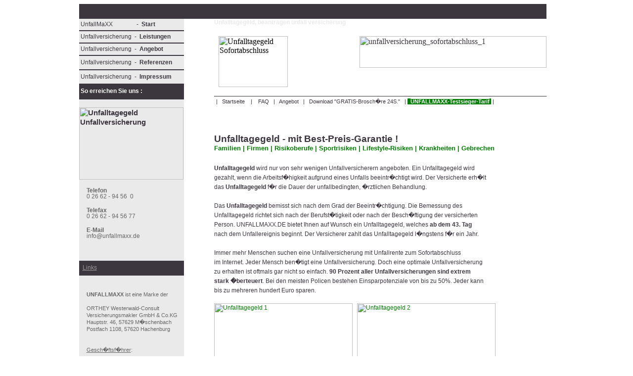

--- FILE ---
content_type: text/html; charset=UTF-8
request_url: http://www.unfallmaxx.de/unfalltagegeld/gliedertaxe_unfallversicherung.htm
body_size: 8505
content:
<html>

<head>
<title>Unfalltagegeld - Beantragen Unfall Versicherung</title>
        <meta name="keywords" content="Unfalltagegeld, beantragen unfall versicherung, gnstige unfallversicherung fr kind, reitunfall unfallversicherung, unfallversicherung beitrge">
	
        <meta name="description" content="Beantragen Sie eine Unfall Versicherung vom UnfallMaXX-TESTsieger bei Deutschlands f�hrendem Unfallversicherungsmakler: UnfallMaxx-Unfallversicherung mit Sofortabschluss: Ob g�nstige Unfallversicherung f�r das Kind oder Reitunfall-Unfallversicherung, UNFALLMAXX bietet immer die g�nstigsten Unfallversicherung-Beitr�ge in Deutschland">

        <meta name="title" content="Unfalltagegeld">
        <meta name="language" content="German, de, deutsch">
        <meta name="author" content="Unfalltagegeld">
        <meta name="publisher" content="UnfallMaXX.de">
        <meta name="copyright" content="(c) 2007 by Thomas Orthey">
        <meta name="revisit-after" content="3 days">
        <meta name="date" content="26.02.2007">
        <meta name="page-topic" content="Unfalltagegeld">
        <meta name="audience" content="alle">
        <meta name="robots" content="index,follow">
        <meta name="generator" content="Microsoft FrontPage 5.0">
        <meta name="pragma" content="no-cache">
        <meta http-equiv="Content-Type" content="text/html; charset=iso-8859-1">


<style type="text/css">
a:link { text-decoration:none; color:none; }
a:visited { text-decoration:none; color:none; }
a:hover { text-decoration:none; font-weight:light; }
a:active { text-decoration:none; font-weight:light; }
a:focus { text-decoration:none; font-weight:light; }
</style>


<meta name="namo_guide" content="h804 h803 h802 h814">




</head>

<body bgcolor="white" text="black" link="#3C373E" vlink="#3C373E" alink="#990000" >
        <div align="left">
<table align="center" cellspacing="0" width="920" bordercolordark="white" bordercolorlight="black" cellpadding="0" height="1585" style="text-align:justify; line-height:120%;">
    <tr valign="top">
        <td width="210" bgcolor="#EAEAEA" valign="top" height="1100" rowspan="4">
                <table width="212" bordercolordark="#3C373E" bordercolorlight="#3C373E" cellspacing="0" style="border-right-width:4; border-right-color:white; border-right-style:none;" height="28" cellpadding="0">
                    <tr height="28">
                        <td width="212" bgcolor="#3C373E" valign="top" height="30">
                            <p>
                            &nbsp;</p>
                        </td>
                    </tr>
                    <tr>
                        <td width="212" height="25" bgcolor="#EAEAEA" valign="middle" bordercolor="#3C373E" style="border-top-width:1px; border-bottom-width:2px; border-top-color:rgb(60,55,62); border-bottom-color:rgb(60,55,62); border-top-style:none; border-bottom-style:solid;">
                            <p>
                            <font face="Wingdings" color="#3C373E"><span style="font-size:9pt;">&nbsp;</span></font><span style="font-size:9pt;"><a href="index.htm"><font face="Arial" color="#3C373E">UnfallMaXX 
                            &nbsp;&nbsp;&nbsp;&nbsp;&nbsp;&nbsp;&nbsp;&nbsp;&nbsp;&nbsp;&nbsp;&nbsp;&nbsp;&nbsp;&nbsp;- </font><b><font face="Arial" color="#3C373E">&nbsp;Start</font></b></a></span></p>
                        </td>
                    </tr>
                    <tr>
                        <td width="212" height="25" bgcolor="#EAEAEA" valign="middle" bordercolor="#3C373E" style="border-top-width:1px; border-bottom-width:2px; border-top-color:rgb(60,55,62); border-bottom-color:rgb(60,55,62); border-top-style:none; border-bottom-style:solid;">
                            <p>
                            <font face="Wingdings" color="#3C373E"><span style="font-size:9pt;">&nbsp;</span></font><span style="font-size:9pt;"><a href="unfallversicherungen-leistungen.htm"><font face="Arial" color="#3C373E">Unfallversicherung 
                            &nbsp;- </font><b><font face="Arial" color="#3C373E">&nbsp;Leistungen</font></b></a><font face="Arial" color="#3C373E"><br> 
                            </font></span></p>
                        </td>
                    </tr>
                    <tr>
                        <td width="212" height="25" bgcolor="#EAEAEA" valign="middle" bordercolor="#3C373E" style="border-top-width:1px; border-bottom-width:2px; border-top-color:rgb(60,55,62); border-bottom-color:rgb(60,55,62); border-top-style:none; border-bottom-style:solid;">
                            <p>
                            <font face="Wingdings" color="#3C373E"><span style="font-size:9pt;">&nbsp;</span></font><span style="font-size:9pt;"><a href="beantragen-unfall-versicherung.htm"><font face="Arial" color="#3C373E">Unfallversicherung 
                            &nbsp;- </font><b><font face="Arial" color="#3C373E">&nbsp;Angebot</font></b></a></span></p>
                        </td>
                    </tr>
                    <tr height="29">
                        <td width="212" height="25" bgcolor="#EAEAEA" valign="middle" bordercolor="#3C373E" style="border-top-width:1px; border-bottom-width:2px; border-top-color:rgb(60,55,62); border-bottom-color:rgb(60,55,62); border-top-style:none; border-bottom-style:solid;">
                            <p>
                            <span style="font-size:9pt;"><font face="Wingdings" color="#3C373E">&nbsp;</font><a href="referenzen.htm"><font face="Arial" color="#3C373E">Unfallversicherung 
                            &nbsp;- </font><b><font face="Arial" color="#3C373E">&nbsp;Referenzen</font></b></a></span></p>
                        </td>
                    </tr>
                    <tr height="29">
                        <td width="212" height="25" bgcolor="#EAEAEA" valign="middle" bordercolor="#3C373E" style="border-top-width:1px; border-bottom-width:2px; border-top-color:rgb(60,55,62); border-bottom-color:rgb(60,55,62); border-top-style:none; border-bottom-style:solid;">
                            <p>
                            <span style="font-size:9pt;"><font face="Wingdings" color="#3C373E">&nbsp;</font><a href="impressum.htm"><font face="Arial" color="#3C373E">Unfallversicherung 
                            &nbsp;- </font><b><font face="Arial" color="#3C373E">&nbsp;Impressum</font></b></a></span></p>
                        </td>
                    </tr>
                </table>
               
                <table width="212" bordercolordark="#3C373E" bordercolorlight="#3C373E" cellspacing="0" style="border-right-width:4; border-right-color:white; border-right-style:none;" height="28" cellpadding="0">
                    <tr>
                        <td width="212" height="30" bgcolor="#3C373E" valign="middle" style="border-top-width:1px; border-bottom-width:2px; border-top-color:rgb(60,55,62); border-bottom-color:rgb(60,55,62); border-top-style:none; border-bottom-style:solid;">
                            <p>
                            <font face="Wingdings" color="white"><span style="font-size:9pt;"><b>&nbsp;</b></span></font><span style="font-size:9pt;"><font face="Arial" color="white"><b>So 
                            erreichen  Sie uns :</b></font></span></p>
                        </td>
                    </tr>
                </table>
               
                <p align="left"><span style="font-size:11pt;"><b><font face="Arial" color="#3C373E"><img src="images/heike-orthey.jpg" width="211" height="146" border="0" alt="Unfalltagegeld Unfallversicherung" name="unfallversicherung_sofortabschluss_3"></font></b></span></p>
                <p style="line-height:80%;" align="left"><font face="Arial" color="#666666"><span style="font-size:8pt;"><b>&nbsp;&nbsp;&nbsp;&nbsp;&nbsp;</b></span><span style="font-size:9pt;"><b>Telefon</b> 
                &nbsp;&nbsp;&nbsp;<br> </span><span style="font-size:8pt;"><b>&nbsp;&nbsp;&nbsp;&nbsp;&nbsp;</b></span><span style="font-size:9pt;">0 26 62 - 94 56 &nbsp;0<br></span></font>		
		
		
		
		
		</p>
                <p style="line-height:80%;" align="left"><font face="Arial" color="#666666"><span style="font-size:8pt;"><b>&nbsp;&nbsp;&nbsp;&nbsp;&nbsp;</b></span><span style="font-size:9pt;"><b>Telefax</b> 
                &nbsp;&nbsp;&nbsp;<br> </span><span style="font-size:8pt;"><b>&nbsp;&nbsp;&nbsp;&nbsp;&nbsp;</b></span><span style="font-size:9pt;">0 26 62 - 94 56 77</span></font>		
		
		
		
		
		</p>
                <p style="line-height:80%;" align="left"><font face="Arial" color="#666666"><span style="font-size:8pt;"><b>&nbsp;&nbsp;&nbsp;&nbsp;&nbsp;</b></span><span style="font-size:9pt;"><b>E-Mail</b>&nbsp;<br> 
                </span><span style="font-size:8pt;"><b>&nbsp;&nbsp;&nbsp;&nbsp;&nbsp;</b></span></font><a href="mailto:info@unfallmaxx.de"><span style="font-size:9pt;"><font face="Arial" color="#666666">info@unfallmaxx.de</font></span></a>		
		
		
		
		
		</p>
                <p style="line-height:80%;" align="left">&nbsp;</p>
                <table width="212" bordercolordark="#3C373E" bordercolorlight="#3C373E" cellspacing="0" style="border-right-width:4; border-right-color:white; border-right-style:none;" height="28" cellpadding="0">
                    <tr>
                        <td width="212" height="30" bgcolor="#3C373E" valign="middle" bordercolor="#3C373E" style="border-top-width:1px; border-bottom-width:2px; border-top-color:rgb(60,55,62); border-bottom-color:rgb(60,55,62); border-top-style:none; border-bottom-style:solid;">
                            <p>
                            <font face="Wingdings" color="white"><span style="font-size:9pt;"><b>&nbsp;</b></span></font><span style="font-size:11pt;"><b><font face="Arial" color="#3C373E"> </font></b></span><a href="links/links.htm"><span style="font-size:9pt;"><font face="Arial" color="#999999"><u>Links</u></font></span></a><span style="font-size:9pt;"><font face="Arial" color="#999999">&nbsp;</font></span></p>
                        </td>
                    </tr>
                </table>
               
                <p style="line-height:90%;" align="left">&nbsp;<font face="Arial" color="#666666"><span style="font-size:9pt;"><b><br></b></span><span style="font-size:8.5pt;"><b>&nbsp;&nbsp;&nbsp;&nbsp;&nbsp;UNFALLMAXX</b> 
                ist eine Marke der<br><br><b>&nbsp;&nbsp;&nbsp;&nbsp;&nbsp;</b>ORTHEY 
                Westerwald-Consult<br><b>&nbsp;&nbsp;&nbsp;&nbsp;&nbsp;</b>Versicherungsmakler 
                GmbH &amp; Co.KG<br><b>&nbsp;&nbsp;&nbsp;&nbsp;&nbsp;</b>Hauptstr. 
                46, 57629 M�schenbach<br><b>&nbsp;&nbsp;&nbsp;&nbsp;&nbsp;</b>Postfach 
                1108, 57620 Hachenburg<br><br><br><b>&nbsp;&nbsp;&nbsp;&nbsp;&nbsp;</b><u>Gesch�ftsf�hrer</u>:<br><br><b>&nbsp;&nbsp;&nbsp;&nbsp;&nbsp;</b>Thomas 
                Orthey<br><b>&nbsp;&nbsp;&nbsp;&nbsp;&nbsp;</b>Versicherungsbetriebswirt 
                DVA<br><b>&nbsp;&nbsp;&nbsp;&nbsp;&nbsp;</b>Versicherungsfachwirt 
                IHK<br><b>&nbsp;&nbsp;&nbsp;&nbsp;&nbsp;</b>Versicherungskaufmann 
                IHK<br><b>&nbsp;&nbsp;&nbsp;&nbsp;&nbsp;</b>Versicherungsfachmann 
                BWV</span></font>		
		
		
		
		
				
		
		
		
		
		
		
		
		
		
		
		</p>
        </td>
        <td width="700" bgcolor="#3C373E" bordercolor="#EDECD9" bordercolordark="#EDECD9" bordercolorlight="#EDECD9" valign="top" height="30" colspan="3" style="border-width:1; border-style:none;">
                <p align="left">&nbsp;</p>
        </td>
            <td width="9" height="144" rowspan="3" colspan="3"></td>
            <td width="1" height="30"></td>
    </tr>
        <tr valign="top">
        <td width="40" bgcolor="white" bordercolor="#EDECD9" bordercolordark="#EDECD9" bordercolorlight="#EDECD9" valign="top" height="1070" rowspan="3" style="text-indent:15mm;">
                <p>&nbsp;</p>
        </td>
        <td width="656" bgcolor="white" bordercolor="#EDECD9" bordercolordark="#EDECD9" bordercolorlight="#EDECD9" valign="top" style="border-width:1px; border-style:none;" height="1717" rowspan="3" colspan="2">
                
                <table cellpadding="0" cellspacing="0">
                    <tr>
                        <td width="575">                <h1> 
<font face="Arial" color="#EAEAEA"><span style="font-size:9pt;">Unfalltagegeld, beantragen unfall  versicherung</span></font></h1>
                            <p align="left"><a href="index.htm"><img src="images/uxx-logo.jpg" align="right" width="378" height="64" border="0" alt="unfallversicherung_sofortabschluss_1" name="unfallversicherung_sofortabschluss_1"></a>&nbsp;<IMG height=103 alt="Unfalltagegeld Sofortabschluss" hspace=5 src="images/logo-kl.gif" width=140 border=0 name="unfallversicherung_sofortabschluss_2"><br><font face="Arial" color="#3C373E"><span style="font-size:11pt;"><b>____________________________________________________________________________________<br>&nbsp;</b></span><span style="font-size:8pt;">|&nbsp;&nbsp;&nbsp;</span></font><a href="index.htm"><span style="font-size:8pt;"><font face="Arial" color="#3C373E">Startseite</font></span></a><font face="Arial" color="#3C373E"><span style="font-size:8pt;"> 
                &nbsp;&nbsp;&nbsp;| &nbsp;&nbsp;&nbsp;FAQ &nbsp;&nbsp;| &nbsp;&nbsp;</span></font><a href="https://online.interrisk.de/rabattonline/Unfall/index.htm?vermittler=7069952"><span style="font-size:8pt;"><font face="Arial" color="#3C373E">Angebot</font></span></a><font face="Arial" color="#3C373E"><span style="font-size:8pt;"> 
                &nbsp;&nbsp;| &nbsp;&nbsp;</span></font><a href="unfallversicherung-download.htm"><span style="font-size:8pt;"><font face="Arial" color="#3C373E">Download &quot;GRATIS-Brosch�re 24S.&quot;</font></span></a><font face="Arial" color="#3C373E"><span style="font-size:8pt;"> 
                &nbsp;&nbsp;| </span></font><font face="Arial" color="white"><span style="font-size:8pt; background-color:green;">&nbsp;&nbsp;</span></font><a href="unfallversicherungen-unfallmaxx.htm"><span style="font-size:8pt; background-color:green;"><b><font face="Arial" color="white">UNFALLMAXX-Testsieger-Tarif</font></b></span></a><font face="Arial" color="white"><span style="font-size:8pt; background-color:green;"> 
</span></font><font face="Arial" color="#3C373E"><span style="font-size:8pt;">&nbsp;|</span></font></p>
                        </td>
                    </tr>
                </table>
                <h1 align="left"> 
                
		
		
                  
                <span style="font-size:14pt;"><font face="Arial"><b><br><br></b></font><font face="Arial" color="#3C373E"><b>Unfalltagegeld - mit Best-Preis-Garantie !<br></b></font></span><span style="font-size:10pt;"><a href="unfallversicherungen-unfallmaxx.htm"><b><font face="Arial" color="green">Familien</font></b></a><font face="Arial" color="green"><b> 
                | </b></font><a href="https://online.interrisk.de/rabattonline/Unfall/index.htm?vermittler=7069952"><b><font face="Arial" color="green">Firmen</font></b></a><font face="Arial" color="green"><b> | </b></font><a href="https://online.interrisk.de/rabattonline/Unfall/index.htm?vermittler=7069952"><b><font face="Arial" color="green">Risikoberufe</font></b></a><font face="Arial" color="green"><b> 
                | </b></font><a href="https://online.interrisk.de/rabattonline/Unfall/index.htm?vermittler=7069952"><b><font face="Arial" color="green">Sportrisiken</font></b></a><font face="Arial" color="green"><b> | </b></font><a href="https://online.interrisk.de/rabattonline/Unfall/index.htm?vermittler=7069952"><b><font face="Arial" color="green">Lifestyle-Risiken</font></b></a><font face="Arial" color="green"><b> | </b></font><a href="unfallversicherungen_krankheiten.htm"><b><font face="Arial" color="green">Krankheiten</font></b></a><font face="Arial" color="green"><b> | </b></font><a href="https://online.interrisk.de/rabattonline/Unfall/index.htm?vermittler=7069952"><b><font face="Arial" color="green">Gebrechen</font></b></a></span></h1>
<p align="left"><font face="Arial" color="#3C373E"><span style="font-size:9pt;"><b>Unfalltagegeld</b> 
                wird nur von sehr wenigen Unfallversicherern angeboten. Ein 
                Unfalltagegeld wird <br>gezahlt, wenn die Arbeitsf�higkeit aufgrund 
                eines Unfalls beeintr�chtigt wird. Der Versicherte erh�lt <br>das 
                <b>Unfalltagegeld</b> f�r die Dauer der unfallbedingten, �rztlichen Behandlung.<br><br>Das
<b>Unfalltagegeld</b> bemisst sich nach dem Grad der Beeintr�chtigung. Die
Bemessung des <br>Unfalltagegeld richtet sich nach der Berufst�tigkeit oder nach 
                der Besch�ftigung
der versicherten <br>Person. UNFALLMAXX.DE bietet Ihnen auf Wunsch ein Unfalltagegeld, 
                welches <b>ab dem 43. Tag</b> <br>nach dem Unfallereignis beginnt. 
                Der Versicherer zahlt das Unfalltagegeld  l�ngstens f�r ein Jahr.<br><br>Immer 
                mehr Menschen suchen eine Unfallversicherung mit Unfallrente 
                zum Sofortabschluss<br>im Internet. Jeder 
                Mensch ben�tigt eine Unfallversicherung. Doch eine optimale 
                Unfallversicherung <br>zu erhalten ist oftmals gar nicht so 
                einfach. <b>90 Prozent aller Unfallversicherungen sind extrem 
                <br>stark �berteuert</b>. 
                Bei den meisten  Policen bestehen Einsparpotenziale von bis 
                zu 50%. Jeder kann <br>bis zu mehreren hundert Euro sparen.</span></font></p>
                <p style="line-height:90%;" align="left">
                <a href="https://online.interrisk.de/rabattonline/Unfall/index.htm?vermittler=7069952"><span style="font-size:9pt;"><font face="Arial" color="green"><img src="images/index_htm_smartbutton6.gif" border="0" width="280" height="180" alt="Unfalltagegeld 1"></font></span></a><a href="unfallversicherungen-unfallmaxx.htm"><span style="font-size:9pt;"><font face="Arial" color="green"> 
                &nbsp;&nbsp;</font></span></a><a href="https://www.nv-online.de/nv_ob/onlinebeauftragung/onlinebeauftragung.html?vers=V3&vm_nr=13259&vm_email=info@orthey.de&vm_bg=ffffff"><span style="font-size:9pt;"><font face="Arial" color="green"><img src="images/index_htm_smartbutton7.gif" border="0" width="280" height="180" alt="Unfalltagegeld 2"></font></span></a><a href="unfallversicherungen-unfallmaxx.htm"><span style="font-size:9pt;"><font face="Arial" color="#3C373E"><br></font></span></a><a href="https://online.interrisk.de/rabattonline/Unfall/index.htm?vermittler=7069952"><span style="font-size:9pt;"><font face="Arial" color="green">
                <img src="images/index_htm_smartbutton8.gif" border="0" width="280" height="180" alt="Unfalltagegeld 3"></font></span></a><span style="font-size:9pt;"><font face="Arial" color="green"> 
                &nbsp;&nbsp;</font></span><a href="https://www.nv-online.de/nv_ob/onlinebeauftragung/onlinebeauftragung.html?vers=V3&vm_nr=13259&vm_email=info@orthey.de&vm_bg=ffffff"><span style="font-size:9pt;"><font face="Arial" color="green"><img src="images/index_htm_smartbutton9.gif" border="0" width="280" height="180" alt="Unfalltagegeld 4"></font></span></a><span style="font-size:9pt;"><font face="Arial" color="green"><br>
                </font><a href="unfallversicherung-anfrage.htm"><font face="Arial" color="green"><img src="images/index_htm_smartbutton10.gif" border="0" width="570" height="70"></font></a><font face="Arial" color="green"><br></font></span><font face="Arial" color="#3C373E"><span style="font-size:9pt;"><br><br><b>Das 
                sagen unsere Kunden:</b></span></font></p>
                <table cellpadding="0" cellspacing="0" width="583">
                    <tr>
                        <td width="573" bgcolor="#EAEAEA" style="padding:5px; border-width:1px; border-color:rgb(60,55,62); border-style:solid;">
                            <p style="line-height:90%;" align="left"><font face="Arial" color="black"><span style="font-size:9pt;">&quot;Dank 
                            ORTHEY konnten wir zur betrieblichen Unfallversicherung 
                            </span></font><font face="Arial" color="green"><span style="font-size:9pt;"><b>rund 1.200 EUR pro Jahr sparen</b></span></font><font face="Arial" color="black"><span style="font-size:9pt;">. So ein enormes Einsparpotenzial 
                            bei verbesserten Bedingungen </span></font><font face="Arial" color="green"><span style="font-size:9pt;"><b>hatte ich nicht erwartet</b></span></font><font face="Arial" color="black"><span style="font-size:9pt;">. 
                            Besten Dank.&quot; <br><br></span><span style="font-size:8pt;">Ute 
                            Stitz, Gesch�ftsf�hrerin Schilderfabrik Gebr.Wenzelmann 
                            - </span></font><a href="http://www.gebr-wenzelmann.de" target="_blank"><span style="font-size:8pt;"><font face="Arial" color="black">www.gebr-wenzelmann.de</font></span></a><span style="font-size:9pt;"><font face="Arial" color="black"><br></font></span></p>
                        </td>
                    </tr>
                </table>
                <table cellpadding="0" cellspacing="0" width="583">
                    <tr>
                        <td width="573" bgcolor="#EAEAEA" style="padding:5px; border-width:1px; border-color:rgb(60,55,62); border-style:solid;">
                            <p style="line-height:90%;" align="left"><font face="Arial" color="black"><span style="font-size:9pt;">&quot;Durch 
                            die Optimierungsvorschl�ge von ORTHEY haben wir 
                            die Beitr�ge zu unserer Firmenunfall-<br>versicherung 
                            </span></font><font face="Arial" color="green"><span style="font-size:9pt;"><b>um 757,- Euro pro Jahr reduziert</b></span></font><font face="Arial" color="black"><span style="font-size:9pt;">. Das war 
                            eine </span></font><font face="Arial" color="green"><span style="font-size:9pt;"><b>Ersparnis von 44%</b></span></font><font face="Arial" color="black"><span style="font-size:9pt;">. Und trotzdem sind 
                            <br>wir </span></font><font face="Arial" color="green"><span style="font-size:9pt;"><b>jetzt besser versichert als zuvor</b></span></font><font face="Arial" color="black"><span style="font-size:9pt;">.&quot;<br><br></span><span style="font-size:8pt;">Dipl.-Ing. 
                            (FH) Oliver Hannappel, Prokurist der Hannappel GmbH 
                            &amp; Co.KG - </span></font><a href="http://www.hannappel.net" target="_blank"><span style="font-size:8pt;"><font face="Arial" color="black">www.hannappel.net</font></span></a><span style="font-size:9pt;"><font face="Arial" color="black"><br></font></span></p>
                        </td>
                    </tr>
                </table>
                <p style="line-height:90%;" align="left"><font face="Arial" color="#3C373E"><span style="font-size:9pt;"><br><b>Das 
                            sagt FINANZtest - Ausgabe 06/2007 zu 800 getesteten 
                            Unfallversicherungen:</b></span></font></p>
                <table cellpadding="0" cellspacing="0" width="583">
                    <tr>
                        <td width="573" bgcolor="#EAEAEA" style="padding:5px; border-width:1px; border-color:rgb(60,55,62); border-style:solid;">
                            <p class="dachzeileVariable" style="text-align:left;" align="left"><a name="31BCA"><span style="font-size:9pt;"><font face="Arial" color="green"><b>Zitat 
                            FINANZtest 06/2007: Unfallversicherung: 4&nbsp;000 Tarife im Test<br></b></font><font face="Arial">&quot;Gott
sei Dank sind die Unf�lle mit schweren Verletzungen sehr selten. Von
einem schwerer Unfall k�nnen bleibende Gesundheitssch�den
zur�ckbleiben. Vor den finanziellen Folgen sch�tzt eine
Unfallversicherung. FINANZtest hat knapp 4&nbsp;000 Policen mit der
ausreichenden Versicherungssumme ab 100&nbsp;000 Euro verglichen. Sehr guter
Unfallschutz ist schon f�r 100 Euro Jahresbeitrag zu haben. Manche
haben mehrer Unfallversicherungen und wissen es gar nicht. STIFTUNG
WARENTEST r�t: <b>Schlechte&nbsp;Policen gleich k�ndigen</b>.</font></span></a><span style="font-size:9pt;"><font face="Arial">&quot;<br><br></font></span><font face="Arial" color="black"><span style="font-size:9pt;"><img src="images/quadrat.gif" align="absmiddle" width="10" height="10" border="0">&nbsp;&nbsp;&nbsp;&nbsp;<b>Platz 
                            1 und 2</b> in der Kategorie: &nbsp;&nbsp;</span></font><a href="https://www.nv-online.de/nv_ob/onlinebeauftragung/onlinebeauftragung.html?vers=V3&vm_nr=13259&vm_email=info@orthey.de&vm_bg=ffffff"><span style="font-size:9pt;"><b><font face="Arial" color="green">Die 
                            g�nstigsten guten Tarife</font></b></span></a><font face="Arial" color="black"><span style="font-size:9pt;"> :<br> 
                            &nbsp;&nbsp;&nbsp;&nbsp;&nbsp;&nbsp;&nbsp;UnfallSpar 
                            + UnfallMaxx (NV-Versicherung) &nbsp;&nbsp;</span></font><a href="https://www.nv-online.de/nv_ob/onlinebeauftragung/onlinebeauftragung.html?vers=V3&vm_nr=13259&vm_email=info@orthey.de&vm_bg=ffffff"><span style="font-size:9pt;"><u><font face="Arial" color="green">hier 
                            klicken</font></u></span></a><font face="Arial" color="black"><span style="font-size:9pt;"><u><br><br></u><img src="images/quadrat.gif" align="absmiddle" width="10" height="10" border="0">&nbsp;&nbsp;&nbsp;&nbsp;<b>Platz 
                            1 und 2</b> in der Kategorie: &nbsp;&nbsp;</span></font><a href="https://online.interrisk.de/rabattonline/Unfall/index.htm?vermittler=7069952"><span style="font-size:9pt;"><b><font face="Arial" color="green">Die 
                            besten f�r gef�hrliche Berufe</font></b></span></a><font face="Arial" color="black"><span style="font-size:9pt;"> :<br> 
                            &nbsp;&nbsp;&nbsp;&nbsp;&nbsp;&nbsp;&nbsp;Interrisk 
                            XL-Konzept P300 und P500 &nbsp;&nbsp;</span></font><a href="https://online.interrisk.de/rabattonline/Unfall/index.htm?vermittler=7069952"><span style="font-size:9pt;"><u><font face="Arial" color="green">hier 
                            klicken</font></u></span></a><span style="font-size:9pt;"><font face="Arial"><br>&nbsp;</font></span></p>
                        </td>
                    </tr>
                </table>
                <p style="line-height:90%;" align="left"><font face="Arial" color="#3C373E"><span style="font-size:9pt;"><u><b><br></b></u><b>Das 
                            sagen wir: &nbsp;Die UNFALLMAXX-BEST-PREIS-GARANTIE 
                !</b></span></font></p>
                <table cellpadding="0" cellspacing="0" width="583">
                    <tr>
                        <td width="573" bgcolor="#EAEAEA" style="padding:5px; border-width:1px; border-color:rgb(60,55,62); border-style:solid;">
                            <p style="line-height:90%;" align="left"><font face="Arial" color="black"><span style="font-size:9pt;"><br>&quot;Mit 
                UNFALLMAXX erhalten Sie garantiert </span></font><font face="Arial" color="green"><span style="font-size:9pt;"><b>die absoluten Top-Unfallversicherungen</b></span></font><font face="Arial" color="black"><span style="font-size:9pt;"> 
                des Marktes. Sie<br> werden die von uns angebotenen Tarife </span></font><font face="Arial" color="green"><span style="font-size:9pt;"><b>nirgendwo 
                g�nstiger</b></span></font><font face="Arial" color="black"><span style="font-size:9pt;"> erhalten als bei UNFALLMAXX. Machen<br> Sie den kostenlosen 
                BEST-PREIS-CHECK. Senden Sie &nbsp;Ihre jetzige Police unverbindlich 
                per Telefax an<br> 02662 / 945677 und sparen Sie ab sofort bis 
                            zu 50 %.&quot; <br><br></span><span style="font-size:8pt;">F�r 
                Top-Qualit�t zu Spitzenkonditionen stehe ich mit meinem Namen 
                - Heike Orthey<br>&nbsp;</span></font></p>
                        </td>
                    </tr>
                </table>
                <ul>
                    <ul>
                        <p style="line-height:90%;" align="left"><a href="unfallversicherung-anfrage.htm"><span style="font-size:10pt;"><b><u><font face="Arial" color="green">Fordern 
                        Sie Ihr Angebot zur Best-Preis-Unfallversicherung hier 
                        an</font></u></b></span></a><font face="Arial" color="#3C373E"><span style="font-size:8pt;"><br></span></font></p>
                    </ul>
                </ul>
                <p style="line-height:90%;" align="left">&nbsp;</p>
                <h2 style="line-height:90%;" align="left"><span style="font-size:14pt;"><font face="Arial" color="#3C373E"><b>Unfalltagegeld -  
                f�r Sonderrisiken</b></font></span><font face="Arial" color="#3C373E"><span style="font-size:9pt;"><br></span></font></h2>
                <p style="line-height:90%;" align="left"><font face="Arial" color="#3C373E"><span style="font-size:9pt;">Gerade Menschen mit einem au�ergew�hnlichen 
                Risikenprofil (Berufs- und Freizeitrisiken) erhalten kaum,<br> 
                kosteng�nstigen Unfallversicherungsschutz. Menschen mit Vorerkrankungen 
                und Gebrechen finden in der <br>Praxis immer seltener eine geeignete 
                Police. Der Grund: Die Versicherungsmediziner und Risikopr�fer<br> 
                empfehlen den Versicherern, bestimmte Risiken abzulehnen. 
                Doch  es gibt &nbsp;Ausnahmen.  UNFALLMAXX 
                <br>vermittelt  <b>Unfallversicherungen f�r Menschen mit 
                 Krankheiten und Gebrechen   
                und Policen f�r besondere<br>Berufs- und Freizeitrisiken</b></span><span style="font-size:14pt;"><b><br></b></span></font></p>
                <h2 style="line-height:90%;" align="left"><font face="Arial" color="#3C373E"><span style="font-size:14pt;"><b>Unfalltagegeld -  
                vom Spezialisten</b></span><span style="font-size:9pt;"><b><br></b></span></font></h2>
                <p style="line-height:90%;" align="left"><font face="Arial" color="#3C373E"><span style="font-size:9pt;">Als Spezialmakler garantieren wir Ihnen <b>erstklassige Produkte, 
                 erfahrene 
                 
                Partner</b> und eine sehr<br> <b>einfache  Antragstellung. 
                </b>Informieren Sie sich unverbindlich, zu welchen Krankheiten 
                und Gebrechen<br> wir Ihnen mehrfach ausgezeichneten  Versicherungsschutz 
                vermitteln k�nnen. Senden Sie uns Ihre<br>Police per Fax an 
                0 26 62 / 94 56 77 und Sie erhalten unverbindlich und kostenlos 
                unsere Bewertung<br>inklusive eines Vorschlags zur Optimierung. 
                Sie k�nnen alle Konzepte bequem und sicher 
                online<br>berechnen und beantragen. </span></font></p>
                <p style="line-height:90%;" align="left"> 
<font face="Arial" color="green"><span style="font-size:9pt;"><b>&nbsp;</b></span></font><a href="unfallversicherungen_krankheiten.htm"><span style="font-size:9pt;"><font face="Arial" color="green"><span style="font-size:9pt;"><font face="Arial" color="green">Welche 
                Krankheiten sind versicherbar ?<br></font></span></font></span><font face="Arial" color="green"><span style="font-size:9pt;"><font face="Arial" color="green"><span style="font-size:9pt;"><span style="font-size:9pt;"><font face="Arial" color="green"><span style="font-size:9pt;"><font face="Arial" color="green"><font face="Arial" color="green"><span style="font-size:9pt;"><a href="index.htm#Krankheit"><br></a></span></font></font></span></font></span></span></font></span></font></p>
                <h2 style="line-height:90%;" align="left"><font face="Arial" color="green"><span style="font-size:9pt;"><font face="Arial" color="#3C373E"><span style="font-size:14pt;"><b>Unfalltagegeld - auch  
                bei Krankheiten !</b></span></font></span></font></h2>
                <p style="line-height:90%;" align="left"><font face="Arial" color="#3C373E"><span style="font-size:9pt;">Viele 
                Unfallversicherungen bieten bei  vorhandenen <b>Krankheiten 
                und Gebrechen </b>keinen oder nur sehr<br>eingeschr�nkten Versicherungsschutz. 
                Ganz anders UNFALLMAXX: Zu den nachfolgend aufgef�hrten<br> Krankheiten 
                und Gebrechen erhalten Sie umfassenden Versicherungsschutz der 
                Spitzenanbieter. Auch<br>mit bequemer M�glichkeit zum Online-Abschluss.<br><br>Pr�fen 
                Sie jetzt, welche Krankheiten und Gebrechen versicherbar sind. 
                Ist Ihre Krankheit nicht dabei?<br>Fragen Sie uns einfach. Wir 
                kennen nicht immer, aber immer �fter eine optimale L�sung. <br><br></span></font><a href="unfallversicherungen_krankheiten.htm"><span style="font-size:9pt;"><font face="Arial" color="#3C373E"><br></font><font face="Arial" color="green"><span style="font-size:9pt;"><b><font face="Arial" color="green">Unverbindliches 
                </font></b><font face="Arial" color="#3C373E"><img src="images/angebot-icon.jpg" align="absmiddle" width="75" height="25" border="0"></font><b><font face="Arial" color="green"> 
                bei KRANKHEIT und GEBRECHEN </font></b></span></font><span style="font-size:9pt;"><b><u><font face="Arial" color="green">hier</font></u></b></span><font face="Arial" color="green"><span style="font-size:9pt;"><b><font face="Arial" color="green"> 
                berechnen&nbsp;</font></b></span></font><span style="font-family:Arial; font-size:8pt;"><font face="Arial"><font face="Arial" color="green">&nbsp;</font></font></span><span style="font-size:9pt;"><font face="Arial"><font face="Arial" color="green"><br></font></font></span><font face="Arial" color="#3C373E"><span style="font-size:9pt;"><font face="Arial" color="green"> 
                </font></span></font></span></a></p>
</td>
            <td width="1" height="40">&nbsp;</td>
        </tr>
        <tr valign="top">
            <td width="1" height="74"><span style="font-size:9pt;">&nbsp;</span>
                <p><span style="font-size:9pt;">&nbsp;</span></p>
</td>
        </tr>
        <tr valign="top">
            <td width="1" height="5979" rowspan="2"></td>
            <td width="5" height="5979" rowspan="2"><br>&nbsp;</td>
            <td width="3" height="5979" rowspan="2"></td>
            <td width="1" height="956"></td>
        </tr>
        <tr>
            <td width="910" height="1471" valign="top" colspan="4"></td>
            <td width="1" height="1471"></td>
        </tr>
        <tr>
            <td width="210" height="1" bgcolor="white" valign="top">
                <p style="line-height:90%;"><a href="http://www.news-eintrag.de/" target="_blank"><font face="Arial"><span style="font-size:7pt;">Pressemitteilungen</span></font></a><font face="Arial"><span style="font-size:7pt;">
&nbsp;
	    
	    
	    <br><a href="http://www.presseecho.de">Pressemitteilungen</a>
	    
	    
	    &nbsp;
	    
	    <br><a href="http://www.123php.de" target="_blank" title="123php.de">Webkatalog und 
                Webverzeichnis</a>
	    
	    
	    &nbsp;<br>
	    
	    <a href="http://www.123such.de/Medikamente-bestellen-Versand-Apotheke-online.htm" target="_self">g�nstige Apotheken</a>
	    
	    
	    
	    &nbsp;<br>
	    
	    
	    <a href="http://www.1A-Portal.de" title="Kostenloser Webkatalog" target="_blank">Webkatalog 1A-Portal.de</a>
	    
	    
	    
	    &nbsp;<br></span></font><a href="http://www.4u-webkatalog.de"><span style="font-size:7pt;"><font face="Arial">http://www.4u-webkatalog.de</font></span></a><span style="font-size:7pt;"><font face="Arial"> 
                
	    
	    </font></span><font face="Arial"><span style="font-size:7pt;"><a href="http://www.mohr-store.com/" 
title="Uhren">Uhren</a>.
	    
	    &nbsp;<br>
	    
	    <a href="http://www.alldir.de">Webverzeichnis Gute Internet Adressen</a>
	    
	    
	    &nbsp;<br><a href="http://www.alles4u.de">Webkatalog</a><br><a href="http://www.b1x.de">Webkatalog</a><br>
	    
	    
	    <a href="http://www.campuswomenlead.org/">Web &amp; Link Katalog</a><br>
	    
	    
	    <a href="http://www.catall.de/" target="_blank">Webkatalog Webverzeichnis</a><br><a href="reitunfall_unfallversicherung.htm">Reitunfall 
                Unfallversicherung</a><br><a href="http://www.vollnatur.de">vollnatur</a><br>
	    
	    <a href='http://www.branchenportal-deutschland.de' target='_blank'><img src='http://www.branchenportal-deutschland.de/portal01.gif' alt='Branchenportal Deutschland das deutschsprachige Branchen- und Firmenverzeichnis' width='88' height='31' border ='0'></a><br><a href="http://www.voosle.de">voosle</a></span></font></td>
            <td width="9" height="1" bgcolor="white" style="text-indent:15mm;" valign="top">
                <p style="line-height:90%;"><span style="font-size:7pt;">&nbsp;</span></td>
            <td width="481" height="1" valign="top">
                <p style="line-height:90%;"><font face="Arial"><span style="font-size:7pt;"><a href="unfall_versicherung_far_kind.htm">unfall 
                versicherung far kind</a> &nbsp;&nbsp;&nbsp;<br><a href="tarif_unfall_versicherung.htm">tarif 
                unfall versicherung</a><br><a href="gnstige_unfallversicherung_fr_kind.htm">gnstige 
                unfallversicherung fr kind</a><br><a href="industrie_mechaniker.htm">industrie 
                mechaniker</a><br><a href="kfz_mechatroniker.htm">kfz mechatroniker</a><br><a href="gliedertaxe_unfallversicherung.htm">gliedertaxe 
                unfallversicherung</a><br><a href="risikounfallversicherung.htm">risikounfallversicherung</a><br><a href="allgemeine_unfallversicherungsbedingungen.htm">Allgemeine 
                UnfallversicherungsBedingungen&nbsp;</a><br><a href="privateunfallversicherungen.htm">PrivateUnfallversicherungen</a><br><a href="http://www.westerwald-urlaub.de">Westerwald-Urlaub</a><br><a href="ergo_unfallbedingungen.htm">ergo 
                unfallbedingungen</a><br><a href="familienunfallversicherung.htm">familienunfallversicherung</a><br><a href="versicherungentestsieger.htm">versicherungentestsieger</a><br><a href="unfallmotorraeder.htm">unfallmotorr�der</a><br><a href="harleyshop.htm">harleyshop</a><br><a href="kinderunfallversicherung.htm">kinderunfallversicherung</a><br><a href="kind-unfall-versicherung.htm">kind 
                unfall versicherung</a><br><a href="unfallversicherungen_im_ueberblick.htm">Unfallversicherungen 
                im �berblick</a><br>Unfalltagegeld</span></font>
                <p style="line-height:90%;"><span style="font-size:7pt;">&nbsp;</span></p>
</td>
            <td width="210" height="1" valign="top">
                <p style="line-height:90%;"><span style="font-size:7pt;">&nbsp;</span><a href="http://www.unfallmaxx.de/seiten_andere.html" title="Sitemap 1" style="color:gray"><span style="font-size:7pt;"><font face="Arial" color="#3C373E">Suchmaschinen-Sitemap 1</font></span></a>	    </td>
            <td width="1" height="1"><font color="#3C373E">&nbsp;</font></td>
            <td width="5" height="1"><font color="#3C373E">&nbsp;</font></td>
            <td width="3" height="1"><font color="#3C373E">&nbsp;</font></td>
            <td width="1" height="1"><font color="#3C373E">&nbsp;</font></td>
        </tr>
</table>
        </div>
<p>&nbsp;</p>
</body>


</html>